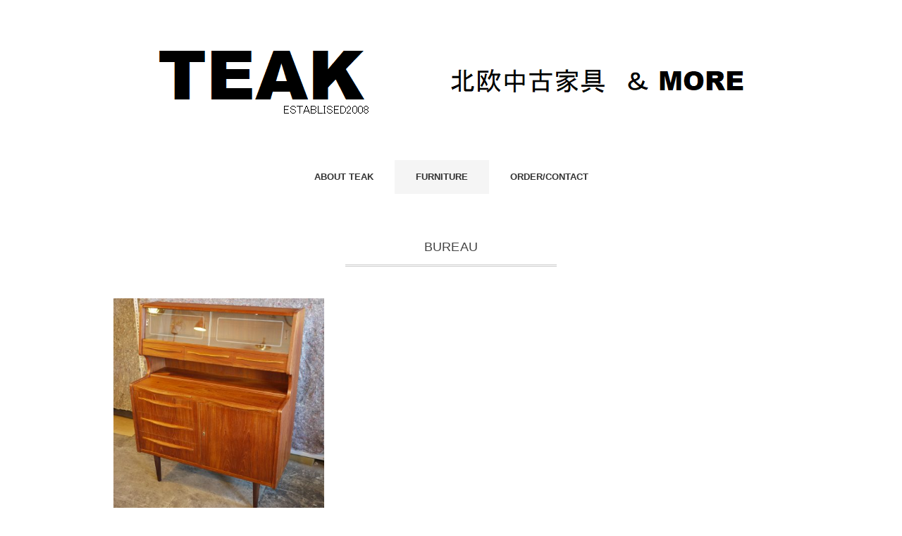

--- FILE ---
content_type: text/plain
request_url: https://www.google-analytics.com/j/collect?v=1&_v=j102&a=1414912907&t=pageview&_s=1&dl=https%3A%2F%2Fwww.suf-teak.com%2Fcategory%2Ffurniture%2Fbureau%2F&ul=en-us%40posix&dt=BUREAU%20%E2%80%93%20%E5%8C%97%E6%AC%A7%E4%B8%AD%E5%8F%A4%E5%AE%B6%E5%85%B7%E3%80%80TEAK&sr=1280x720&vp=1280x720&_u=YGBAgUABCAAAACAAI~&jid=875818044&gjid=1628311887&cid=644386806.1769065869&tid=UA-137386752-1&_gid=876019300.1769065869&_slc=1&z=1510080806
body_size: -450
content:
2,cG-N62HEBY5JX

--- FILE ---
content_type: text/plain
request_url: https://www.google-analytics.com/j/collect?v=1&_v=j102&a=1414912907&t=pageview&_s=1&dl=https%3A%2F%2Fwww.suf-teak.com%2Fcategory%2Ffurniture%2Fbureau%2F&ul=en-us%40posix&dt=BUREAU%20%E2%80%93%20%E5%8C%97%E6%AC%A7%E4%B8%AD%E5%8F%A4%E5%AE%B6%E5%85%B7%E3%80%80TEAK&sr=1280x720&vp=1280x720&_u=AACAAEABAAAAACAAI~&jid=&gjid=&cid=644386806.1769065869&tid=UA-137386752-1&_gid=876019300.1769065869&_slc=1&z=1791105739
body_size: -832
content:
2,cG-N62HEBY5JX